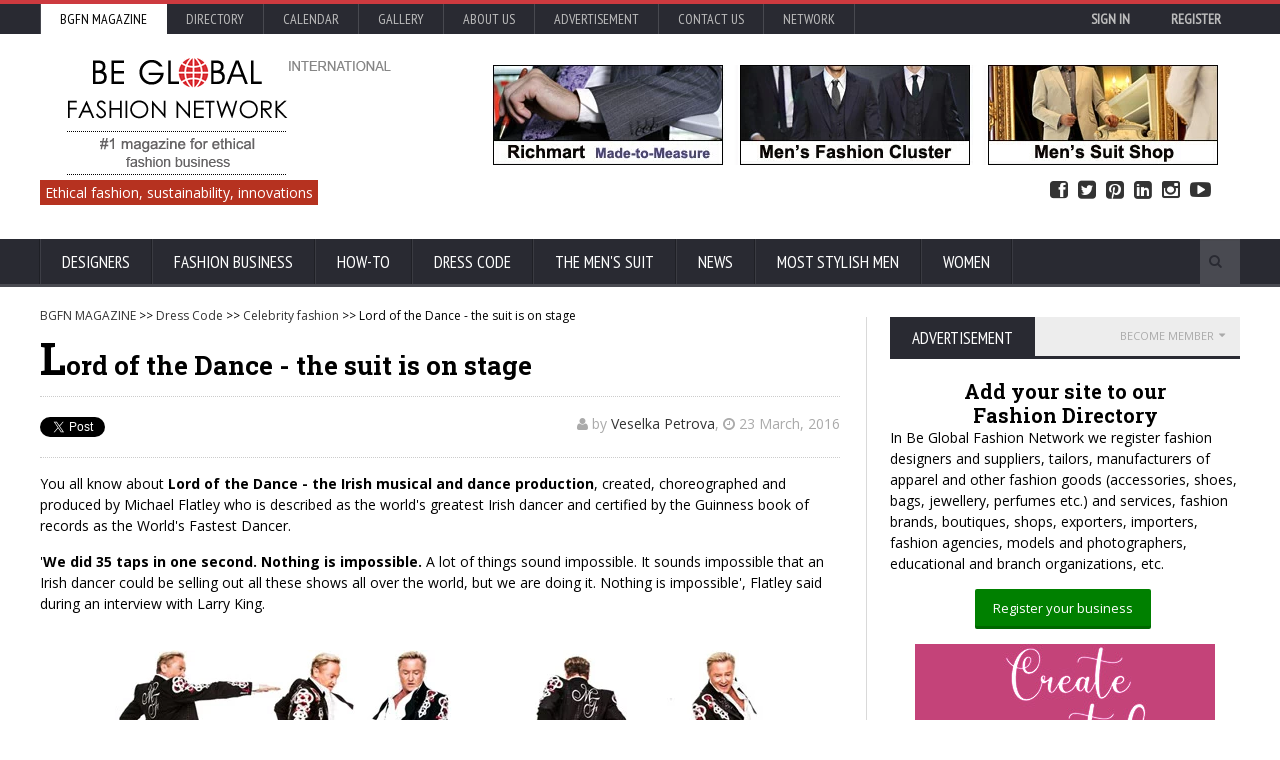

--- FILE ---
content_type: text/html; charset=utf-8
request_url: https://www.google.com/recaptcha/api2/aframe
body_size: -103
content:
<!DOCTYPE HTML><html><head><meta http-equiv="content-type" content="text/html; charset=UTF-8"></head><body><script nonce="QBTyBT-URfXuyCeK5E1LnQ">/** Anti-fraud and anti-abuse applications only. See google.com/recaptcha */ try{var clients={'sodar':'https://pagead2.googlesyndication.com/pagead/sodar?'};window.addEventListener("message",function(a){try{if(a.source===window.parent){var b=JSON.parse(a.data);var c=clients[b['id']];if(c){var d=document.createElement('img');d.src=c+b['params']+'&rc='+(localStorage.getItem("rc::a")?sessionStorage.getItem("rc::b"):"");window.document.body.appendChild(d);sessionStorage.setItem("rc::e",parseInt(sessionStorage.getItem("rc::e")||0)+1);localStorage.setItem("rc::h",'1770093717929');}}}catch(b){}});window.parent.postMessage("_grecaptcha_ready", "*");}catch(b){}</script></body></html>